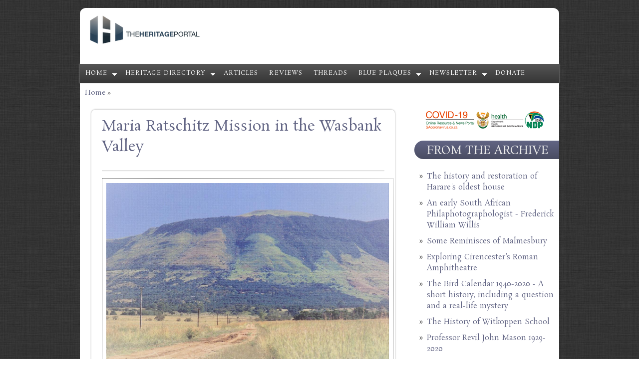

--- FILE ---
content_type: text/html; charset=utf-8
request_url: https://www.theheritageportal.co.za/article/maria-ratschitz-mission-wasbank-valley
body_size: 13365
content:
<!DOCTYPE html PUBLIC "-//W3C//DTD HTML+RDFa 1.1//EN">
<html lang="en" dir="ltr" version="HTML+RDFa 1.1"
  xmlns:content="http://purl.org/rss/1.0/modules/content/"
  xmlns:dc="http://purl.org/dc/terms/"
  xmlns:foaf="http://xmlns.com/foaf/0.1/"
  xmlns:og="http://ogp.me/ns#"
  xmlns:rdfs="http://www.w3.org/2000/01/rdf-schema#"
  xmlns:sioc="http://rdfs.org/sioc/ns#"
  xmlns:sioct="http://rdfs.org/sioc/types#"
  xmlns:skos="http://www.w3.org/2004/02/skos/core#"
  xmlns:xsd="http://www.w3.org/2001/XMLSchema#">
<head profile="http://www.w3.org/1999/xhtml/vocab">
  <meta charset="utf-8" />
<meta name="viewport" content="width=device-width, initial-scale=1.0, maximum-scale=2.0, minimum-scale=0.55, user-scalable=yes" />
<link rel="shortcut icon" href="https://www.theheritageportal.co.za/sites/default/files/Heritage%20Portal%20Favicon%20-%20v2.png" type="image/png" />
<meta name="description" content="Maria Ratschitz Mission was established by the Trappist monks in 1888. The mission is set on 3200 hectares of land and nestles in the fertile Nkunzi valley at the base of Hlatikulu Mountain.The spire of the beautiful church can be seen from great distances and the peal of the church bells can be heard throughout the valley." />
<meta name="generator" content="Drupal 7 (https://www.drupal.org)" />
<link rel="canonical" href="https://www.theheritageportal.co.za/article/maria-ratschitz-mission-wasbank-valley" />
<link rel="shortlink" href="https://www.theheritageportal.co.za/node/4804" />
    <meta name="viewport" content="width=device-width, initial-scale=1">
    <meta name="MobileOptimized" content="width">
    <meta name="HandheldFriendly" content="true">
    <meta name="apple-mobile-web-app-capable" content="yes">
    <meta http-equiv="cleartype" content="on">
    <meta http-equiv="X-UA-Compatible" content="IE=edge, chrome=1">
    <title>Maria Ratschitz Mission in the Wasbank Valley | The Heritage Portal</title>
  <link type="text/css" rel="stylesheet" href="https://www.theheritageportal.co.za/sites/default/files/css/css_xE-rWrJf-fncB6ztZfd2huxqgxu4WO-qwma6Xer30m4.css" media="all" />
<link type="text/css" rel="stylesheet" href="https://www.theheritageportal.co.za/sites/default/files/css/css_7iEMqJmZWCtmMg9Mryjw1o3bRb_ugAXji1vOO0909V8.css" media="all" />
<link type="text/css" rel="stylesheet" href="https://www.theheritageportal.co.za/sites/default/files/css/css_LluTZTnPNfOha64-WOpiR6XvCfzvWzpBScy-Mv6t1gI.css" media="all" />
<link type="text/css" rel="stylesheet" href="//fonts.googleapis.com/css?family=Open+Sans:400italic,600italic,700italic,400,600,700" media="all" />
<link type="text/css" rel="stylesheet" href="//fonts.googleapis.com/css?family=Rosarivo:400,400italic&amp;subset=latin,latin-ext" media="all" />
<link type="text/css" rel="stylesheet" href="https://www.theheritageportal.co.za/sites/default/files/css/css_0-HL4vR3-IxshVbN2Waqt0donMGmyGdKXRtThkvEQjI.css" media="all" />

<!--[if lte IE 8]>
<link type="text/css" rel="stylesheet" href="https://www.theheritageportal.co.za/sites/all/themes/bamboo/css/ie8-fixes.css?spb3gd" media="all" />
<![endif]-->

<!--[if IE 9]>
<link type="text/css" rel="stylesheet" href="https://www.theheritageportal.co.za/sites/all/themes/bamboo/css/ie9-fixes.css?spb3gd" media="all" />
<![endif]-->
  <script type="text/javascript">
<!--//--><![CDATA[//><!--
(function(w,d,s,l,i){

  w[l]=w[l]||[];
  w[l].push({'gtm.start':new Date().getTime(),event:'gtm.js'});
  var f=d.getElementsByTagName(s)[0];
  var j=d.createElement(s);
  var dl=l!='dataLayer'?'&l='+l:'';
  j.src='https://www.googletagmanager.com/gtm.js?id='+i+dl+'';
  j.async=true;
  f.parentNode.insertBefore(j,f);

})(window,document,'script','dataLayer','GTM-59J2RCD');
//--><!]]>
</script>
<script type="text/javascript" src="https://www.theheritageportal.co.za/sites/default/files/js/js_YD9ro0PAqY25gGWrTki6TjRUG8TdokmmxjfqpNNfzVU.js"></script>
<script type="text/javascript">
<!--//--><![CDATA[//><!--
Drupal.settings.ais = [{"name":"threshold-480","size":480},{"name":"threshold-768","size":768},{"name":"threshold-992","size":992},{"name":"threshold-1382","size":1382}];
Drupal.settings.ais_method = "both-max";
//--><!]]>
</script>
<script type="text/javascript" src="https://www.theheritageportal.co.za/sites/default/files/js/js_6Fc0cKyRvQNZAvLF5qRQhPWFm3O9LRpOH8s2bjYeagA.js"></script>
<script type="text/javascript" src="https://platform.linkedin.com/in.js?async=true"></script>
<script type="text/javascript" src="https://www.theheritageportal.co.za/sites/default/files/js/js_3m7OOvLcJz2xmyEvyDpYymCKcXE94RWZCyiJKKSNF0M.js"></script>
<script type="text/javascript" src="https://www.theheritageportal.co.za/sites/default/files/js/js_B4zabzb5P5JqnmaB539ojeW1vJM9HfGpFIA657diUXk.js"></script>
<script type="text/javascript">
<!--//--><![CDATA[//><!--
jQuery.extend(Drupal.settings, {"basePath":"\/","pathPrefix":"","setHasJsCookie":0,"ajaxPageState":{"theme":"my_subtheme","theme_token":"zJG7_yMYN8bTyK1_ugS0lhXZ-AT9MwVSLjvxe9plKs8","js":{"0":1,"misc\/jquery.js":1,"misc\/jquery-extend-3.4.0.js":1,"misc\/jquery-html-prefilter-3.5.0-backport.js":1,"misc\/jquery.once.js":1,"misc\/drupal.js":1,"1":1,"sites\/all\/modules\/contrib\/google_cse\/google_cse.js":1,"ais\/assets\/js\/ais.js":1,"https:\/\/platform.linkedin.com\/in.js?async=true":1,"sites\/all\/modules\/contrib\/service_links\/js\/facebook_share.js":1,"sites\/all\/modules\/contrib\/service_links\/js\/linkedin_share_button.js":1,"sites\/all\/modules\/contrib\/disqus\/disqus.js":1,"sites\/all\/modules\/custom\/btx_analytics\/btx-view.js":1,"sites\/all\/themes\/bamboo\/js\/scripts.js":1,"2":1,"3":1},"css":{"modules\/system\/system.base.css":1,"modules\/system\/system.menus.css":1,"modules\/system\/system.messages.css":1,"modules\/system\/system.theme.css":1,"sites\/all\/modules\/contrib\/ais\/assets\/css\/ais.css":1,"modules\/comment\/comment.css":1,"modules\/field\/theme\/field.css":1,"sites\/all\/modules\/contrib\/google_cse\/google_cse.css":1,"modules\/node\/node.css":1,"modules\/search\/search.css":1,"modules\/user\/user.css":1,"sites\/all\/modules\/contrib\/views\/css\/views.css":1,"sites\/all\/modules\/contrib\/ctools\/css\/ctools.css":1,"sites\/all\/modules\/contrib\/panels\/css\/panels.css":1,"sites\/all\/modules\/contrib\/panels\/plugins\/layouts\/flexible\/flexible.css":1,"public:\/\/ctools\/css\/a43267595cf0c62183e00dd25f5a1c71.css":1,"public:\/\/ctools\/css\/c336512b8c6718375eff60d36478af63.css":1,"\/\/fonts.googleapis.com\/css?family=Open+Sans:400italic,600italic,700italic,400,600,700":1,"\/\/fonts.googleapis.com\/css?family=Rosarivo:400,400italic\u0026subset=latin,latin-ext":1,"sites\/all\/themes\/bamboo\/css\/menu.css":1,"sites\/all\/themes\/bamboo\/css\/normalize.css":1,"sites\/all\/themes\/bamboo\/css\/style.css":1,"sites\/all\/themes\/bamboo\/css\/design.css":1,"sites\/all\/themes\/bamboo\/css\/responsive.css":1,"sites\/all\/themes\/my_subtheme\/css\/my_subtheme_override.css":1,"sites\/all\/themes\/bamboo\/css\/ie8-fixes.css":1,"sites\/all\/themes\/bamboo\/css\/ie9-fixes.css":1}},"googleCSE":{"cx":"012721972345519961067:iskmxdndzvc","resultsWidth":40,"domain":"www.google.co.za","showWaterMark":true},"ws_fs":{"type":"button","app_id":"150123828484431","css":"vertical-align:middle","locale":"en_US"},"ws_lsb":{"countmode":""},"disqus":{"domain":"theheritageportal","url":"https:\/\/www.theheritageportal.co.za\/article\/maria-ratschitz-mission-wasbank-valley","title":"Maria Ratschitz Mission in the Wasbank Valley","identifier":"node\/4804"},"btx_analytics":{"path":"\/btx-view"}});
//--><!]]>
</script>
    <!--[if lt IE 9]>
  <script src="//html5shiv.googlecode.com/svn/trunk/html5.js"></script>
    <![endif]-->
</head>
<body class="html not-front not-logged-in one-sidebar sidebar-first page-node page-node- page-node-4804 node-type-article site-name-hidden bg-dark-linen color-palette-warm-purple header-font-serif body-font-serif sidebar-right imagecaption section-article is-node theme-logo-none">
<div id="skip-link">
    <a href="#main-content" class="element-invisible element-focusable">Skip to main content</a>
</div>
<noscript aria-hidden="true"><iframe src="https://www.googletagmanager.com/ns.html?id=GTM-59J2RCD"
 height="0" width="0" style="display:none;visibility:hidden"></iframe></noscript>

<header id="head" role="banner" class="container">
  <hgroup class="ten columns alpha">

    <div id="logo">
              <a href="/" title="           &nbsp;» Home Page">
        <img id="logo-img" src="https://www.theheritageportal.co.za/sites/default/files/Heritage%20Portal%20Logo%20October%202015%20-%20v2.png" alt="         » Home Page"/></a>
          </div>

    <div id="site-title-wrapper">
      <h1 id="site-title">
        <a href="/" title="Home">
               </a>
      </h1>
          </div>

  </hgroup>

<div id="top-links" class="six columns omega">
  </div>
</header>

<div id="menu-wrapper" class="container">
  <nav id="main-menu" role="navigation" class="sixteen columns alpha omega">
    <div class="menu-navigation-container">
      <!-- Theme native drop downs and mobile menu-->
      <div id="nav-wrap">
        <div id="menu-icon">Menu</div>
        <ul class="menu"><li class="first expanded"><a href="/" title="">Home</a><ul class="menu"><li class="first leaf"><a href="/about-us">About us</a></li>
<li class="last leaf"><a href="/content/how-contribute-heritage-portal">Send us news and notices</a></li>
</ul></li>
<li class="expanded"><a href="/organisations" title="">Heritage Directory</a><ul class="menu"><li class="first leaf"><a href="http://www.theheritageportal.co.za/organisations" title="">Search</a></li>
<li class="leaf"><a href="https://www.theheritageportal.co.za/notice/connecting-south-africas-heritage-experts-join-heritage-directory" title="">About</a></li>
<li class="leaf"><a href="/benefits">Benefits</a></li>
<li class="leaf"><a href="https://forms.gle/xNnApbuhesFSEMKc7" title="">Join</a></li>
<li class="leaf"><a href="/directory-features" title="">Member features</a></li>
<li class="last leaf"><a href="https://www.paypal.com/ncp/payment/YDFHHNT9RD53E" title="">Donate</a></li>
</ul></li>
<li class="leaf"><a href="/articles" title="">Articles</a></li>
<li class="leaf"><a href="/book-reviews" title="">Reviews</a></li>
<li class="leaf"><a href="/threads" title="">Threads</a></li>
<li class="expanded"><a href="/plaques" title="">Blue Plaques</a><ul class="menu"><li class="first leaf"><a href="/plaques" title="">Search</a></li>
<li class="last leaf"><a href="https://forms.gle/uJ7Y8UGcob23drmZ7" title="">Add plaque</a></li>
</ul></li>
<li class="expanded"><a href="/subscribe" title="">Newsletter</a><ul class="menu"><li class="first leaf"><a href="/subscribe" title="">Subscribe</a></li>
<li class="last leaf"><a href="https://heritageportal.substack.com/" title="">Past issues</a></li>
</ul></li>
<li class="last leaf"><a href="https://www.paypal.com/ncp/payment/YDFHHNT9RD53E" title="">Donate</a></li>
</ul>      </div>
    </div>
  </nav>
</div>
<!-- end main-menu -->


<div class="container" id="content-wrapper">

  
      <div id="breadcrumbs">
      <h2 class="element-invisible">You are here</h2><nav class="breadcrumb"><a href="/">Home</a> » </nav>    </div>
  
    
  
        
  <div id="content" class="eleven columns">
            <section id="post-content" role="main">

      
      
              <div class="region region-content">
    <div id="block-system-main" class="block block-system">
<div class="block-inner clearfix">
          <div class="block-content" >
      <div class="panel-flexible panels-flexible-9 clearfix" >
<div class="panel-flexible-inside panels-flexible-9-inside">
<div class="panels-flexible-region panels-flexible-region-9-center panels-flexible-region-first panels-flexible-region-last">
  <div class="inside panels-flexible-region-inside panels-flexible-region-9-center-inside panels-flexible-region-inside-first panels-flexible-region-inside-last">
<div class="rounded-corner">
  <div class="wrap-corner">
    <div class="t-edge"><div class="l"></div><div class="r"></div></div>
    <div class="l-edge">
      <div class="r-edge clearfix">
        <div class="panel-pane pane-node-title"  >
  
      
  
  <div class="pane-content">
    <h1><a href="/article/maria-ratschitz-mission-wasbank-valley" class="active">Maria Ratschitz Mission in the Wasbank Valley</a></h1>
  </div>

  
  </div>
<div class="panel-separator">&nbsp;</div><div class="panel-pane pane-entity-field pane-node-field-articleimage"  >
  
      
  
  <div class="pane-content">
    <div class="field field-name-field-articleimage field-type-image field-label-hidden"><div class="field-items"><div class="field-item even"><img class="adaptive" typeof="foaf:Image" src="https://www.theheritageportal.co.za/sites/default/files/styles/adaptive/public/Maria%20Ratschitz%20at%20base%20of%20Hlatikulu%20mountain%20via%20Talana%20Museum.jpg?itok=Nf9CemT_" width="1200" height="779" alt="" title="Maria Ratschitz at base of Hlatikulu mountain via Talana Museum" /></div></div></div>  </div>

  
  </div>
<div class="panel-separator">&nbsp;</div><div class="panel-pane pane-entity-field pane-node-field-article-author"  >
  
      
  
  <div class="pane-content">
    <div class="field field-name-field-article-author field-type-taxonomy-term-reference field-label-inline clearfix"><div class="field-label">Article Author/s:&nbsp;</div><div class="field-items"><div class="field-item even"><a href="/article-author/pam-mcfadden" typeof="skos:Concept" property="rdfs:label skos:prefLabel" datatype="">Pam McFadden</a></div></div></div>  </div>

  
  </div>
<div class="panel-separator">&nbsp;</div><div class="panel-pane pane-custom pane-1"  >
  
      
  
  <div class="pane-content">
    <p style="text-align: justify;">Disclaimer: Any views expressed by individuals and organisations are their own and do not in any way represent the views of The Heritage Portal. If you find any mistakes or historical inaccuracies, please contact the editor.</p>
  </div>

  
  </div>
<div class="panel-separator">&nbsp;</div><div class="panel-pane pane-block pane-block-7"  >
  
      
  
  <div class="pane-content">
    <p style="text-align: center;"><a href="https://www.paypal.com/ncp/payment/YDFHHNT9RD53E"><span style="font-size:16px;"><strong>DONATE TO THE HERITAGE PORTAL</strong></span></a></p>
  </div>

  
  </div>
<div class="panel-separator">&nbsp;</div><div class="panel-pane pane-node-created"  >
  
      
  
  <div class="pane-content">
    Thursday, July 22, 2021 - 11:50  </div>

  
  </div>
<div class="panel-separator">&nbsp;</div><div class="panel-pane pane-entity-field pane-node-body"  >
  
      
  
  <div class="pane-content">
    <div class="field field-name-body field-type-text-with-summary field-label-hidden"><div class="field-items"><div class="field-item even" property="content:encoded"><p style="text-align: justify;">Maria Ratschitz Mission was established by the Trappist monks in 1888. The mission is set on 3200 hectares of land and nestles in the fertile Nkunzi valley at the base of Hlatikulu Mountain.</p>
<p style="text-align: justify;">The spire of the beautiful church can be seen from great distances and the peal of the church bells can be heard throughout the valley.</p>
<p style="text-align: justify;"> </p>
<p style="text-align: justify;"><div class="media media-element-container media-media_adaptive"><div id="file-11831" class="file file-image file-image-jpeg">

        <h2 class="element-invisible"><a href="/files/maria-ratschitz-pro-cathedral-talana-museumjpg">Maria Ratschitz pro cathedral via Talana Museum.jpg</a></h2>
    
  
  <div class="content">
    <img title="Maria Ratschitz pro cathedral via Talana Museum" height="1600" width="1200" style="height: 467px; width: 350px; display: block; margin-left: auto; margin-right: auto;" class="media-element file-media-adaptive adaptive" data-delta="2" typeof="foaf:Image" src="https://www.theheritageportal.co.za/sites/default/files/styles/adaptive/public/Maria%20Ratschitz%20pro%20cathedral%20via%20Talana%20Museum.jpg?itok=o_L880gI" alt="" />  </div>

  
</div>
</div></p>
<p style="text-align: center;"><em><strong>Maria Ratschitz Cathedral (Talana Museum)</strong></em></p>
<p style="text-align: justify;"> </p>
<p style="text-align: justify;">In 1886 two silent Trappist monks from the Marianhill monastery chose the site for the mission station as it reminded them of the Bavarian area from which they originated.</p>
<p style="text-align: justify;">Maria Ratschitz was a daughter house of Marianhill, outside Pinetown. The mission was established on the farm Boschkloof in the Biggarsberg, which was purchased by Father Franz Pfanner for approximately ₤6 000. It was named Maria Ratschitz after the Marian shrine in Leitmeritz in northern Bohemia.</p>
<p style="text-align: justify;"> </p>
<p style="text-align: justify;"><div class="media media-element-container media-media_adaptive"><div id="file-11830" class="file file-image file-image-jpeg">

        <h2 class="element-invisible"><a href="/files/maria-ratschitz-original-church-talana-museumjpg">Maria Ratschitz original church via Talana Museum.jpg</a></h2>
    
  
  <div class="content">
    <img title="Maria Ratschitz original church via Talana Museum" height="926" width="1200" style="height: 386px; width: 500px; display: block; margin-left: auto; margin-right: auto;" class="media-element file-media-adaptive adaptive" data-delta="12" typeof="foaf:Image" src="https://www.theheritageportal.co.za/sites/default/files/styles/adaptive/public/Maria%20Ratschitz%20original%20church%20via%20Talana%20Museum.jpg?itok=KsB2-Syr" alt="" />  </div>

  
</div>
</div></p>
<p style="text-align: center;"><em><strong>The original church (Talana Museum)</strong></em></p>
<p style="text-align: justify;"> </p>
<p style="text-align: justify;">The two monks lived in a simple wattle and daub cottage. The framework for this cottage was made from two huge yellowwood trees from the forest. They worked with dedication to create a model farm with fine Friesian herds and superb vineyards.</p>
<p style="text-align: justify;">An important aim of the agricultural order of Trappists was to create productive agricultural communities of African converts - to stimulate the emergence of independent agricultural farmers. They taught the dignity of labour and the principles of sound farming. They also instructed the young men in the skills of wagon building, wheelwright’s work, blacksmithing, wine making and cooperage, building, carpentry and shoemaking. The relationships with the surrounding farmers and miners were good.</p>
<p style="text-align: justify;">In return for adopting the Catholic faith, Africans at Maria Ratschitz were provided with land and the freedom to use it as they wished. Initially, they did not have to pay rent. Gradually, however, as the monks introduced the community to the beliefs and practices of Catholicism, they also introduced them to the responsibilities of life as rent-paying tenants. Gradually the scattered local people were encouraged to move into the laid out village. A school was opened, and by 1907 had 112 pupils. The monks also provided medical care.</p>
<p style="text-align: justify;">Between 1905 and 1910 the first substantial church was built. The church with its tall elegant bell tower has magnificent stained glass windows, lovely frescoes and a carved high altar and pulpit.</p>
<p style="text-align: justify;"> </p>
<p style="text-align: justify;"><div class="media media-element-container media-media_adaptive"><div id="file-11838" class="file file-image file-image-jpeg">

        <h2 class="element-invisible"><a href="/files/maria-ratscitz-hand-carved-pulpit-talana-museumjpg">Maria Ratscitz hand carved pulpit via Talana Museum.jpg</a></h2>
    
  
  <div class="content">
    <img title="Maria Ratscitz hand carved pulpit via Talana Museum" height="1600" width="1200" style="height: 467px; width: 350px; display: block; margin-left: auto; margin-right: auto;" class="media-element file-media-adaptive adaptive" data-delta="6" typeof="foaf:Image" src="https://www.theheritageportal.co.za/sites/default/files/styles/adaptive/public/Maria%20Ratscitz%20hand%20carved%20pulpit%20via%20Talana%20Museum.jpg?itok=Myc8C2Ns" alt="" />  </div>

  
</div>
</div></p>
<p style="text-align: center;"><em><strong>The hand carved pulpit (Talana Museum)</strong></em></p>
<p style="text-align: justify;"> </p>
<p style="text-align: justify;"><div class="media media-element-container media-media_adaptive"><div id="file-11824" class="file file-image file-image-jpeg">

        <h2 class="element-invisible"><a href="/files/maria-ratschitz-carved-altar-talana-museumjpg">Maria Ratschitz carved altar via Talana Museum.jpg</a></h2>
    
  
  <div class="content">
    <img title="Maria Ratschitz carved altar via Talana Museum" height="1601" width="1200" style="height: 467px; width: 350px; display: block; margin-left: auto; margin-right: auto;" class="media-element file-media-adaptive adaptive" data-delta="7" typeof="foaf:Image" src="https://www.theheritageportal.co.za/sites/default/files/styles/adaptive/public/Maria%20Ratschitz%20carved%20altar%20via%20Talana%20Museum.jpg?itok=uRlOWOwU" alt="" />  </div>

  
</div>
</div></p>
<p style="text-align: center;"><em><strong>The beautifully carved altar (Talana Museum)</strong></em></p>
<p style="text-align: center;"> </p>
<p style="text-align: center;"><div class="media media-element-container media-media_adaptive"><div id="file-11832" class="file file-image file-image-jpeg">

        <h2 class="element-invisible"><a href="/files/maria-ratschitz-rose-window-talana-museumjpg">Maria Ratschitz rose window via Talana Museum.jpg</a></h2>
    
  
  <div class="content">
    <img title="Maria Ratschitz rose window via Talana Museum" height="947" width="1200" style="height: 395px; width: 500px; display: block; margin-left: auto; margin-right: auto;" class="media-element file-media-adaptive adaptive" data-delta="8" typeof="foaf:Image" src="https://www.theheritageportal.co.za/sites/default/files/styles/adaptive/public/Maria%20Ratschitz%20rose%20window%20via%20Talana%20Museum.jpg?itok=61089pyu" alt="" />  </div>

  
</div>
</div></p>
<p style="text-align: center;"><em><strong>Maria Ratschitz rose window (Talana Museum)</strong></em></p>
<p style="text-align: justify;"> </p>
<p style="text-align: justify;">Lit, originally, by tall candle sconces, aglitter with polished brass and woodwork, the clergy processing in their rich, colourful robes, the organ and the lovely African voices echoing from the rafters, Maria Ratschitz church brought the beauty and grandeur of the centuries old Christian faith alive in the Wasbank valley.</p>
<p style="text-align: justify;">The Trappists established a nursery to supply trees as well as a dairy and vineyard.</p>
<p style="text-align: justify;">Although the Trappists believed that for African farmers to become independent they would need to own their property; this never came to fruition at Maria Ratschitz.</p>
<p style="text-align: justify;">The first obstacle arose from the fact that although the mission was staffed by the Religious Missionaries of Marianhill; the authority for the area fell under the Natal Vicariate. The Bishop of Natal did not approve of the land owning scheme.</p>
<p style="text-align: justify;">The Trappists would not concede defeat and eventually conditions of sale were arranged. The Rector of Maria Ratschitz was not entirely happy with the conditions, as he was concerned that the conditions of sale would impact harshly on many people who had been resident at Maria Ratschitz from its earliest days. Favourable terms were extended to any Catholic Africans who wished to purchase land, however, the final conditions of sale gave preference to tenants already on the farm. </p>
<p style="text-align: justify;">In the end the scheme failed because of the state policy of land ownership. As mission land, Maria Ratschitz had been exempt from the provisions of the 1913 Land Act. In 1936, this period of exemption came to an end. In terms of the new law it was no longer possible for the owners of Maria Ratschitz to sell off sections of the farm to Africans.</p>
<p style="text-align: justify;">At the stroke of a pen the 1936 Land Act cancelled out the missionary vision of a vigorous and economically stable and land owning group of farmers at Maria Ratschitz. As tenants on a farm in a "white" area, the people were now vulnerable to eviction.</p>
<p style="text-align: justify;">Many members of the community, who were now bitterly disillusioned, left the mission. During the 1940's the mission entered a period of stagnation and decline. The outbreak of the Second World War had a devastating effect on the mission. The German Trappist monks were interned and financial support from Germany came to an abrupt end.</p>
<p style="text-align: justify;">The Trappists never returned to the mission, which was subsequently staffed by other orders - French Oblates and later English Franciscans. These orders did not have the same agricultural expertise as the Trappists. During the 1940's and 1950's many of the farm labourers left to find jobs in the towns and cities.</p>
<p style="text-align: justify;">From 1958 when the Franciscans took over the mission, it was found that running the mission was a severe financial drain and that they were short of brothers to administer the farm. A decision was made to lease out portions of the farm to surrounding farmers.</p>
<p style="text-align: justify;">The decline of the condition of the land and the buildings continued and in 1965 a scheme known as the Church Agricultural Project (CAP) was mooted. Neil Alcock offered to help run the farm and try to resuscitate matters. He wanted to introduce a scheme to encourage and assist Africans to produce food on the mission lands and so rehabilitate the lands and feed the families. It was also hoped that this scheme would protect the black families living on the mission farms, as the threat of eviction was growing.</p>
<p style="text-align: justify;">He envisaged the scheme as an agricultural co-operative. Cattle were handed to CAP so that they could be managed as a collective herd. Depending on the number of cattle they handed over, African shareholders received a share of the annual profit.</p>
<p style="text-align: justify;">At first the community supported the development. One of the reasons why they co-operated, and why later it went so wrong, was that they hoped to gain some measure of control over the land that had been leased to the surrounding farmers. In the early years CAP made progress at the mission. A number of different projects were set up: repair to buildings, fences and dams, renewing of the pastures, rearing chickens and producing milk. Surplus milk, eggs and vegetables were sold. Women were involved in basket making, sewing, pottery and beadwork.</p>
<p style="text-align: justify;">In 1967 the government informed the Maria Ratschitz tenants that they would be removed in 1968 to a black area. This had a negative impact on CAP. In 1968 the first 2 000 Africans on a neighboring farm were removed. This created further tension and uncertainty among the people. By 1975 Alcock had left Maria Ratschitz and later that year there was no longer a resident priest as the community had been moved away to Lime Hill.</p>
<p style="text-align: justify;">With no resident priest the buildings fell into disuse and slowly deteriorated. For nearly 20 years the buildings stood silent and neglected. The staff at Talana Museum negotiated with the Bishop Od Dundee, into whose diocese it fell, for permission to remove the clerical robes, altar clothes, small statues, beautifully carved candlesticks and other religious items that had been left in the buildings. Over the years of keeping an eye on the condition of the buildings we had noticed that some of these items were disappearing.  Permission granted they were all brought to the museum, cleaned and then stored in museum conditions until such stage as the diocese requested them back as they then had a home for them.</p>
<p style="text-align: justify;">In the 1990’s a plan for the restoration and development of the mission was begun by the Bishop of Dundee.  An anonymous donation from Germany was received for the purpose of restoring the church of Our Lady of the Seven Sorrows and other buildings. Plans were drawn, a community forum set up and slowly the buildings were transformed. The project was used as a skills development programme and building, carpentry, glazing and a host of other skills were taught to the local people involved in the restoration process. It was a long and careful process, finding sponsors, funding, people and businesses to assist. Skilled professionals came from German to teach the lost art of restoring the frescoes inside the church.</p>
<p style="text-align: justify;"> </p>
<p style="text-align: justify;"><div class="media media-element-container media-media_adaptive"><div id="file-11827" class="file file-image file-image-jpeg">

        <h2 class="element-invisible"><a href="/files/maria-ratschitz-frescoes-and-paintings-depicting-some-14-stations-cross-talana-museum-3jpg">Maria Ratschitz frescoes and paintings depicting some of the 14 stations of the cross via Talana Museum - 3.jpg</a></h2>
    
  
  <div class="content">
    <img title="Maria Ratschitz frescoes and paintings depicting some of the 14 stations of the cross via Talana Museum" height="900" width="1200" style="height: 375px; width: 500px; display: block; margin-left: auto; margin-right: auto;" class="media-element file-media-adaptive adaptive" data-delta="3" typeof="foaf:Image" src="https://www.theheritageportal.co.za/sites/default/files/styles/adaptive/public/Maria%20Ratschitz%20frescoes%20and%20paintings%20depicting%20some%20of%20the%2014%20stations%20of%20the%20cross%20via%20Talana%20Museum%20-%203.jpg?itok=F4nMHxsr" alt="" />  </div>

  
</div>
</div></p>
<p style="text-align: justify;"><div class="media media-element-container media-media_adaptive"><div id="file-11826" class="file file-image file-image-jpeg">

        <h2 class="element-invisible"><a href="/files/maria-ratschitz-frescoes-and-paintings-depicting-some-14-stations-cross-talana-museum-2jpg">Maria Ratschitz frescoes and paintings depicting some of the 14 stations of the cross via Talana Museum - 2.jpg</a></h2>
    
  
  <div class="content">
    <img title="Maria Ratschitz frescoes and paintings depicting some of the 14 stations of the cross via Talana Museum" height="900" width="1200" style="height: 375px; width: 500px; display: block; margin-left: auto; margin-right: auto;" class="media-element file-media-adaptive adaptive" data-delta="4" typeof="foaf:Image" src="https://www.theheritageportal.co.za/sites/default/files/styles/adaptive/public/Maria%20Ratschitz%20frescoes%20and%20paintings%20depicting%20some%20of%20the%2014%20stations%20of%20the%20cross%20via%20Talana%20Museum%20-%202.jpg?itok=_AXGZAal" alt="" />  </div>

  
</div>
</div></p>
<p style="text-align: justify;"><div class="media media-element-container media-media_adaptive"><div id="file-11825" class="file file-image file-image-jpeg">

        <h2 class="element-invisible"><a href="/files/maria-ratschitz-frescoes-and-paintings-depicting-some-14-stations-cross-talana-museum-1jpg">Maria Ratschitz frescoes and paintings depicting some of the 14 stations of the cross via Talana Museum - 1.jpg</a></h2>
    
  
  <div class="content">
    <img title="Maria Ratschitz frescoes and paintings depicting some of the 14 stations of the cross via Talana Museum" height="1600" width="1200" style="height: 467px; width: 350px; display: block; margin-left: auto; margin-right: auto;" class="media-element file-media-adaptive adaptive" data-delta="5" typeof="foaf:Image" src="https://www.theheritageportal.co.za/sites/default/files/styles/adaptive/public/Maria%20Ratschitz%20frescoes%20and%20paintings%20depicting%20some%20of%20the%2014%20stations%20of%20the%20cross%20via%20Talana%20Museum%20-%201.jpg?itok=WtuoWGZF" alt="" />  </div>

  
</div>
</div></p>
<p style="text-align: center;"><em><strong>Frescoes and paintings depicting some of the 14 stations of the cross via Talana Museum</strong></em></p>
<p style="text-align: justify;"> </p>
<p style="text-align: justify;">I remember the day I arrived at the site and the huge copper clad dome from the top of the bell tower had just been lifted down to the ground for restoration. Only once you were close up, did you realize the size of it and the tremendous weight.</p>
<p style="text-align: justify;">The restoration and new life at Maria Ratschitz has been an inspiration for the community in the valley. The restoration of the buildings and site have been remarkable over the past 20 years. Now a retirement home for nuns, a retreat and a remarkable site - peaceful, thought provoking and a visit that will remain in your minds and hearts for year's to come.</p>
<p style="text-align: justify;"> </p>
<p style="text-align: justify;"><div class="media media-element-container media-media_adaptive"><div id="file-11834" class="file file-image file-image-jpeg">

        <h2 class="element-invisible"><a href="/files/maria-ratschitz-stained-glass-wndows-talana-museumjpg">Maria Ratschitz stained glass wndows via Talana Museum.jpg</a></h2>
    
  
  <div class="content">
    <img title="Maria Ratschitz stained glass wndows via Talana Museum" height="1600" width="1200" style="height: 467px; width: 350px; display: block; margin-left: auto; margin-right: auto;" class="media-element file-media-adaptive adaptive" data-delta="10" typeof="foaf:Image" src="https://www.theheritageportal.co.za/sites/default/files/styles/adaptive/public/Maria%20Ratschitz%20stained%20glass%20wndows%20via%20Talana%20Museum.jpg?itok=jmYN6efW" alt="" />  </div>

  
</div>
</div></p>
<p style="text-align: center;"><em><strong>Glorious stained glass windows (Talana Museum)</strong></em></p>
<p style="text-align: center;"> </p>
<p style="text-align: center;"><div class="media media-element-container media-media_adaptive"><div id="file-11837" class="file file-image file-image-jpeg">

        <h2 class="element-invisible"><a href="/files/maria-ratschitz-wooden-ceiling-talana-museumjpg">Maria Ratschitz wooden ceiling via Talana Museum.jpg</a></h2>
    
  
  <div class="content">
    <img title="Maria Ratschitz wooden ceiling via Talana Museum" height="900" width="1200" style="height: 375px; width: 500px; display: block; margin-left: auto; margin-right: auto;" class="media-element file-media-adaptive adaptive" data-delta="11" typeof="foaf:Image" src="https://www.theheritageportal.co.za/sites/default/files/styles/adaptive/public/Maria%20Ratschitz%20wooden%20ceiling%20via%20Talana%20Museum.jpg?itok=ufdorHJC" alt="" />  </div>

  
</div>
</div></p>
<p style="text-align: center;"><em><strong>The magnificent wooden ceiling (Talana Museum)</strong></em></p>
<p style="text-align: justify;"> </p>
<p style="text-align: justify;"><div class="media media-element-container media-media_adaptive"><div id="file-11828" class="file file-image file-image-jpeg">

        <h2 class="element-invisible"><a href="/files/maria-ratschitz-interior-talana-museumjpg">Maria Ratschitz interior via Talana Museum.jpg</a></h2>
    
  
  <div class="content">
    <img title="Maria Ratschitz interior via Talana Museum" height="900" width="1200" style="height: 375px; width: 500px; display: block; margin-left: auto; margin-right: auto;" class="media-element file-media-adaptive adaptive" data-delta="9" typeof="foaf:Image" src="https://www.theheritageportal.co.za/sites/default/files/styles/adaptive/public/Maria%20Ratschitz%20interior%20via%20Talana%20Museum.jpg?itok=OdgQ5y5q" alt="" />  </div>

  
</div>
</div></p>
<p style="text-align: center;"><em><strong>Maria Ratschitz interior (Talana Museum)</strong></em></p>
<p style="text-align: justify;"> </p>
<p style="text-align: justify;">Guided tours to the site can be arranged through Talana Museum - info@talana.co.za</p>
<p style="text-align: justify;">A transcript of information stone that reflects the restoration can be seen inside the church.</p>
<p style="text-align: center;">THIS CHURCH OF OUR LADY OF SORROWS<br />WAS RESTORED AND RENOVATED FOR<br />THE JUBILEE YEAR 2000<br />ENABLED BY AN ANONYMOUS DONATION FROM<br />GERMANY AND WITH THE GENEROUS ASSISTANCE OF<br />THE NARDINI SISTERS</p>
<p style="text-align: center;">RESTORATION OF PAINTINGS and STATUES<br />MR HILMAR BRUCKER OF LUDWIGSHAVEN AND TEAM<br />ALTERS RESTORED - BY BRO FLORIAN, MARIANNHILL<br />ARCHITECT - ROBERT BRUSSE<br />CONTRACTOR - ROD BRENT CONSTRUCTION<br />REDEDICATED FEAST OF THE ASSUMPTION 15 AUGUST 2000<br />BISHOP MICHAEL PASCHAL ROWLAND OFM</p>
<p style="text-align: center;"> </p>
<p style="text-align: justify;"><em>Pam McFadden has spent many years researching the battlefields of KwaZulu-Natal. She has been interested in them since a young child. As a registered specialist guide on these battlefields for the past 40 years her knowledge about events and the people involved is considerable. Since 1983 as curator, Pam McFadden has developed the Talana  Museum in Dundee into one of the finest in the country. As part of the museum collections she has collected and created an extensive museum archive, that holds many treasures.</em></p>
</div></div></div>  </div>

  
  </div>
<div class="panel-separator">&nbsp;</div><div class="panel-pane pane-block pane-block-7"  >
  
      
  
  <div class="pane-content">
    <p style="text-align: center;"><a href="https://www.paypal.com/ncp/payment/YDFHHNT9RD53E"><span style="font-size:16px;"><strong>DONATE TO THE HERITAGE PORTAL</strong></span></a></p>
  </div>

  
  </div>
<div class="panel-separator">&nbsp;</div><div class="panel-pane pane-block pane-service-links-service-links"  >
  
      
  
  <div class="pane-content">
    <div class="service-links"><a href="https://www.theheritageportal.co.za/article/maria-ratschitz-mission-wasbank-valley" title="Share on Linkedin" class="service-links-linkedin-share-button" rel="nofollow" target="_blank"><span class="element-invisible">Linkedin Share Button</span></a> <a href="https://www.facebook.com/sharer.php" title="Share this post on Facebook" class="service-links-facebook-share" rel="https://www.theheritageportal.co.za/article/maria-ratschitz-mission-wasbank-valley" target="_blank"><span class="element-invisible">Share on Facebook</span></a></div>  </div>

  
  </div>
<div class="panel-separator">&nbsp;</div><div class="panel-pane pane-entity-field pane-node-field-article-categories"  >
  
      
  
  <div class="pane-content">
    <div class="field field-name-field-article-categories field-type-taxonomy-term-reference field-label-above"><div class="field-label">Categories:&nbsp;</div><div class="field-items"><div class="field-item even"><a href="/article-categories/church-history" typeof="skos:Concept" property="rdfs:label skos:prefLabel" datatype="">Church History</a></div><div class="field-item odd"><a href="/article-categories/apartheid-history" typeof="skos:Concept" property="rdfs:label skos:prefLabel" datatype="">Apartheid History</a></div><div class="field-item even"><a href="/article-categories/forced-removals" typeof="skos:Concept" property="rdfs:label skos:prefLabel" datatype="">Forced Removals</a></div></div></div>  </div>

  
  </div>
<div class="panel-separator">&nbsp;</div><div class="panel-pane pane-entity-field pane-node-field-article-locations"  >
  
      
  
  <div class="pane-content">
    <div class="field field-name-field-article-locations field-type-taxonomy-term-reference field-label-above"><div class="field-label">Locations:&nbsp;</div><div class="field-items"><div class="field-item even"><a href="/article-locations/kwazulu-natal" typeof="skos:Concept" property="rdfs:label skos:prefLabel" datatype="">Kwazulu-Natal</a></div><div class="field-item odd"><a href="/article-locations/wasbank" typeof="skos:Concept" property="rdfs:label skos:prefLabel" datatype="">Wasbank</a></div></div></div>  </div>

  
  </div>
<div class="panel-separator">&nbsp;</div><div class="panel-pane pane-custom pane-2"  >
  
      
  
  <div class="pane-content">
    <p>Comments will load below. If for any reason none appear <a href="https://help.disqus.com/customer/portal/articles/466227-why-isn-t-the-comment-box-loading-" target="_blank">click here for some troubleshooting tips</a>. If you would like to post a comment and need instructions <a href="https://help.disqus.com/customer/portal/articles/926014-how-to-post-a-comment" target="_blank">click here</a>.</p>
  </div>

  
  </div>
<div class="panel-separator">&nbsp;</div><div class="panel-pane pane-entity-field-extra pane-node-disqus"  >
  
      
  
  <div class="pane-content">
    <div id="disqus_thread"><noscript><p><a href="http://theheritageportal.disqus.com/?url=https%3A%2F%2Fwww.theheritageportal.co.za%2Farticle%2Fmaria-ratschitz-mission-wasbank-valley">View the discussion thread.</a></p></noscript></div>  </div>

  
  </div>
      </div>
    </div>
    <div class="b-edge"><div class="l"></div><div class="r"></div></div>
  </div>
</div>
  </div>
</div>
</div>
</div>
    </div>
</div>
</div>
  </div>
          </section>
    <!-- /#main -->
  </div>

        <aside id="sidebar-first" role="complementary" class="sidebar five columns">
      
    <!-- Temp: COVID-logo for removal later -->
    <a href="https://sacoronavirus.co.za/"><img class="covid-logo-img" src="/sites/all/themes/bamboo/images/covid-250x.png" alt="COVID-19"></a>

      <div class="region region-sidebar-first">
    <section id="block-views-articles-from-our-archive-block" class="block block-views">
<div class="block-inner clearfix">
        <h2>FROM THE ARCHIVE</h2>
        <div class="block-content" >
      <div class="view view-articles-from-our-archive view-id-articles_from_our_archive view-display-id-block view-dom-id-ccd9cc4c6256c5c4fd0c7410c6a7b8d3">
        
  
  
      <div class="view-content">
      <div class="item-list">    <ul>          <li class="views-row views-row-1 views-row-odd views-row-first">  
  <div class="views-field views-field-title">        <span class="field-content"><a href="/article/history-and-restoration-harares-oldest-house">The history and restoration of Harare&#039;s oldest house</a></span>  </div></li>
          <li class="views-row views-row-2 views-row-even">  
  <div class="views-field views-field-title">        <span class="field-content"><a href="/article/early-south-african-philaphotographologist-frederick-william-willis">An early South African Philaphotographologist - Frederick William Willis</a></span>  </div></li>
          <li class="views-row views-row-3 views-row-odd">  
  <div class="views-field views-field-title">        <span class="field-content"><a href="/article/some-reminisces-malmesbury">Some Reminisces of Malmesbury</a></span>  </div></li>
          <li class="views-row views-row-4 views-row-even">  
  <div class="views-field views-field-title">        <span class="field-content"><a href="/article/exploring-cirencesters-roman-amphitheatre">Exploring Cirencester&#039;s Roman Amphitheatre</a></span>  </div></li>
          <li class="views-row views-row-5 views-row-odd">  
  <div class="views-field views-field-title">        <span class="field-content"><a href="/article/bird-calendar-1940-2020-short-history-including-question-and-real-life-mystery">The Bird Calendar 1940-2020 - A short history, including a question and a real-life mystery</a></span>  </div></li>
          <li class="views-row views-row-6 views-row-even">  
  <div class="views-field views-field-title">        <span class="field-content"><a href="/article/history-witkoppen-school">The History of Witkoppen School</a></span>  </div></li>
          <li class="views-row views-row-7 views-row-odd">  
  <div class="views-field views-field-title">        <span class="field-content"><a href="/article/professor-revil-john-mason-1929-2020">Professor Revil John Mason 1929-2020</a></span>  </div></li>
          <li class="views-row views-row-8 views-row-even">  
  <div class="views-field views-field-title">        <span class="field-content"><a href="/article/village-and-buildings-cullinan">The Village and Buildings of Cullinan</a></span>  </div></li>
          <li class="views-row views-row-9 views-row-odd">  
  <div class="views-field views-field-title">        <span class="field-content"><a href="/article/german-connections-and-overall-significance-yeoville-water-tower">German connections and the overall significance of the Yeoville Water Tower</a></span>  </div></li>
          <li class="views-row views-row-10 views-row-even">  
  <div class="views-field views-field-title">        <span class="field-content"><a href="/article/walking-tour-historic-durbanville">A walking tour of historic Durbanville</a></span>  </div></li>
          <li class="views-row views-row-11 views-row-odd">  
  <div class="views-field views-field-title">        <span class="field-content"><a href="/article/radar-wits-south-africas-development-radar-within-three-months-world-war-ii">Radar at Wits: South Africa’s development of radar within three months in World War II</a></span>  </div></li>
          <li class="views-row views-row-12 views-row-even">  
  <div class="views-field views-field-title">        <span class="field-content"><a href="/article/restoration-grahamstowns-old-gaol-1984">The Restoration of Grahamstown&#039;s Old Gaol (in 1984)</a></span>  </div></li>
          <li class="views-row views-row-13 views-row-odd">  
  <div class="views-field views-field-title">        <span class="field-content"><a href="/article/critical-look-cape-towns-developer-friendly-policies">A critical look at Cape Town&#039;s developer-friendly policies</a></span>  </div></li>
          <li class="views-row views-row-14 views-row-even">  
  <div class="views-field views-field-title">        <span class="field-content"><a href="/article/charter-singing-tomorrows">The charter of ‘singing tomorrows’</a></span>  </div></li>
          <li class="views-row views-row-15 views-row-odd views-row-last">  
  <div class="views-field views-field-title">        <span class="field-content"><a href="/article/short-history-cullinan-school">A Short History of Cullinan School</a></span>  </div></li>
      </ul></div>    </div>
  
  
  
  
  
  
</div>    </div>
</div>
</section>
<section id="block-views-organisations-block-1" class="block block-views">
<div class="block-inner clearfix">
        <h2>From the Directory</h2>
        <div class="block-content" >
      <div class="view view-organisations view-id-organisations view-display-id-block_1 view-dom-id-891cb220ca552e534c822cfb2b8490d1">
        
  
  
      <div class="view-content">
      <div class="item-list">    <ul>          <li class="views-row views-row-1 views-row-odd views-row-first">  
  <div class="views-field views-field-title">        <span class="field-content"><a href="/organisation/past-experiences">Past Experiences</a></span>  </div></li>
          <li class="views-row views-row-2 views-row-even">  
  <div class="views-field views-field-title">        <span class="field-content"><a href="/organisation/bosele-tours-alexandra">Bosele Tours Alexandra</a></span>  </div></li>
          <li class="views-row views-row-3 views-row-odd">  
  <div class="views-field views-field-title">        <span class="field-content"><a href="/organisation/asha-consulting">Asha Consulting</a></span>  </div></li>
          <li class="views-row views-row-4 views-row-even">  
  <div class="views-field views-field-title">        <span class="field-content"><a href="/organisation/mike-kantey">Mike Kantey</a></span>  </div></li>
          <li class="views-row views-row-5 views-row-odd">  
  <div class="views-field views-field-title">        <span class="field-content"><a href="/organisation/johan-van-heerden-researcher">Johan van Heerden - Researcher</a></span>  </div></li>
          <li class="views-row views-row-6 views-row-even">  
  <div class="views-field views-field-title">        <span class="field-content"><a href="/organisation/salt-river-heritage-society">Salt River Heritage Society</a></span>  </div></li>
          <li class="views-row views-row-7 views-row-odd">  
  <div class="views-field views-field-title">        <span class="field-content"><a href="/organisation/james-mpanza-legacy-foundation">James Mpanza Legacy Foundation</a></span>  </div></li>
          <li class="views-row views-row-8 views-row-even">  
  <div class="views-field views-field-title">        <span class="field-content"><a href="/organisation/phs-consulting">PHS Consulting</a></span>  </div></li>
          <li class="views-row views-row-9 views-row-odd">  
  <div class="views-field views-field-title">        <span class="field-content"><a href="/organisation/francois-johannes-cleophas-sport-historian">Francois Johannes Cleophas - Sport Historian</a></span>  </div></li>
          <li class="views-row views-row-10 views-row-even views-row-last">  
  <div class="views-field views-field-title">        <span class="field-content"><a href="/organisation/mcgregor-heritage-society">McGregor Heritage Society</a></span>  </div></li>
      </ul></div>    </div>
  
  
  
      
<div class="more-link">
  <a href="/organisations">
    Search Directory  </a>
</div>
  
  
  
</div>    </div>
</div>
</section>
<section id="block-views-tracker-block-1" class="block block-views">
<div class="block-inner clearfix">
        <h2>RECENT POSTS</h2>
        <div class="block-content" >
      <div class="view view-tracker view-id-tracker view-display-id-block_1 view-dom-id-88cfb0de8d62b2d9269aad124fe3e60c">
        
  
  
      <div class="view-content">
      <div class="item-list">    <ul>          <li class="views-row views-row-1 views-row-odd views-row-first">  
  <div class="views-field views-field-title">        <span class="field-content"><a href="/article/iran-and-south-africa-naval-interactions-1970s">Iran and South Africa: Naval Interactions of the 1970s</a></span>  </div>  
  <div class="views-field views-field-last-comment-timestamp">        <span class="field-content">Sunday, January 25, 2026 - 14:26</span>  </div>  
  <div class="views-field views-field-type">        <span class="field-content">Article</span>  </div>  
  <div class="views-field views-field-timestamp">        <span class="field-content"></span>  </div></li>
          <li class="views-row views-row-2 views-row-even">  
  <div class="views-field views-field-title">        <span class="field-content"><a href="/article/dean-goods-engine-went-war">The Dean Goods: The Little Engine That Went To War</a></span>  </div>  
  <div class="views-field views-field-last-comment-timestamp">        <span class="field-content">Sunday, January 25, 2026 - 13:08</span>  </div>  
  <div class="views-field views-field-type">        <span class="field-content">Article</span>  </div>  
  <div class="views-field views-field-timestamp">        <span class="field-content"></span>  </div></li>
          <li class="views-row views-row-3 views-row-odd">  
  <div class="views-field views-field-title">        <span class="field-content"><a href="/notice/exploring-johannesburg-lucille-davies-jozi-rewired-archive">Exploring Johannesburg: Lucille Davie&#039;s Jozi Rewired Archive</a></span>  </div>  
  <div class="views-field views-field-last-comment-timestamp">        <span class="field-content">Wednesday, January 21, 2026 - 21:02</span>  </div>  
  <div class="views-field views-field-type">        <span class="field-content">Notice</span>  </div>  
  <div class="views-field views-field-timestamp">        <span class="field-content"></span>  </div></li>
          <li class="views-row views-row-4 views-row-even">  
  <div class="views-field views-field-title">        <span class="field-content"><a href="/notice/book-launch-east-londons-hidden-histories-popular-protest-womens-participation-and-police">Book Launch - East London’s Hidden Histories: Popular protest, women’s participation and police violence, 1930 to 1960</a></span>  </div>  
  <div class="views-field views-field-last-comment-timestamp">        <span class="field-content">Wednesday, January 14, 2026 - 23:11</span>  </div>  
  <div class="views-field views-field-type">        <span class="field-content">Notice</span>  </div>  
  <div class="views-field views-field-timestamp">        <span class="field-content"></span>  </div></li>
          <li class="views-row views-row-5 views-row-odd">  
  <div class="views-field views-field-title">        <span class="field-content"><a href="/notice/architecture-and-legacy-sir-herbert-baker-presentation-professor-kathy-munro">The Architecture and Legacy of Sir Herbert Baker: A Presentation by Professor Kathy Munro</a></span>  </div>  
  <div class="views-field views-field-last-comment-timestamp">        <span class="field-content">Wednesday, January 14, 2026 - 22:59</span>  </div>  
  <div class="views-field views-field-type">        <span class="field-content">Notice</span>  </div>  
  <div class="views-field views-field-timestamp">        <span class="field-content"></span>  </div></li>
          <li class="views-row views-row-6 views-row-even">  
  <div class="views-field views-field-title">        <span class="field-content"><a href="/notice/save-date-25th-annual-hasa-symposium-graaff-reinet-4-6-november-2026">Save the Date: 25th Annual HASA Symposium in Graaff-Reinet - 4-6 November 2026</a></span>  </div>  
  <div class="views-field views-field-last-comment-timestamp">        <span class="field-content">Wednesday, January 14, 2026 - 22:48</span>  </div>  
  <div class="views-field views-field-type">        <span class="field-content">Notice</span>  </div>  
  <div class="views-field views-field-timestamp">        <span class="field-content"></span>  </div></li>
          <li class="views-row views-row-7 views-row-odd">  
  <div class="views-field views-field-title">        <span class="field-content"><a href="/review/book-review-samuel-daniell-life-artist-southern-africa-and-ceylon-1799%E2%80%931811">Book Review: Samuel Daniell: A Life of an Artist in Southern Africa and Ceylon, 1799–1811</a></span>  </div>  
  <div class="views-field views-field-last-comment-timestamp">        <span class="field-content">Sunday, January 11, 2026 - 10:01</span>  </div>  
  <div class="views-field views-field-type">        <span class="field-content">Book Review</span>  </div>  
  <div class="views-field views-field-timestamp">        <span class="field-content"></span>  </div></li>
          <li class="views-row views-row-8 views-row-even">  
  <div class="views-field views-field-title">        <span class="field-content"><a href="/notice/need-replacement-heritage-badge">Need a replacement heritage badge?</a></span>  </div>  
  <div class="views-field views-field-last-comment-timestamp">        <span class="field-content">Thursday, January 8, 2026 - 09:31</span>  </div>  
  <div class="views-field views-field-type">        <span class="field-content">Notice</span>  </div>  
  <div class="views-field views-field-timestamp">        <span class="field-content"></span>  </div></li>
          <li class="views-row views-row-9 views-row-odd">  
  <div class="views-field views-field-title">        <span class="field-content"><a href="/review/review-halcyon-days-passenger-liners-1940s-and-1950s">Review: Halcyon Days: Passenger Liners in the 1940s and 1950s</a></span>  </div>  
  <div class="views-field views-field-last-comment-timestamp">        <span class="field-content">Saturday, January 3, 2026 - 22:54</span>  </div>  
  <div class="views-field views-field-type">        <span class="field-content">Book Review</span>  </div>  
  <div class="views-field views-field-timestamp">        <span class="field-content"></span>  </div></li>
          <li class="views-row views-row-10 views-row-even">  
  <div class="views-field views-field-title">        <span class="field-content"><a href="/article/heritage-south-africa-1994-civil-society-frontline">Heritage in South Africa Since 1994: Civil Society at the Frontline</a></span>  </div>  
  <div class="views-field views-field-last-comment-timestamp">        <span class="field-content">Wednesday, December 31, 2025 - 23:26</span>  </div>  
  <div class="views-field views-field-type">        <span class="field-content">Article</span>  </div>  
  <div class="views-field views-field-timestamp">        <span class="field-content"></span>  </div></li>
          <li class="views-row views-row-11 views-row-odd">  
  <div class="views-field views-field-title">        <span class="field-content"><a href="/article/south-african-gates-yore-photographic-portfolio">South African Gates of Yore – A Photographic Portfolio</a></span>  </div>  
  <div class="views-field views-field-last-comment-timestamp">        <span class="field-content">Wednesday, December 31, 2025 - 09:10</span>  </div>  
  <div class="views-field views-field-type">        <span class="field-content">Article</span>  </div>  
  <div class="views-field views-field-timestamp">        <span class="field-content"></span>  </div></li>
          <li class="views-row views-row-12 views-row-even">  
  <div class="views-field views-field-title">        <span class="field-content"><a href="/article/historical-narrative-hangklip-and-development-pringle-bay">A Historical Narrative of Hangklip and the Development of Pringle Bay</a></span>  </div>  
  <div class="views-field views-field-last-comment-timestamp">        <span class="field-content">Tuesday, December 30, 2025 - 17:50</span>  </div>  
  <div class="views-field views-field-type">        <span class="field-content">Article</span>  </div>  
  <div class="views-field views-field-timestamp">        <span class="field-content"></span>  </div></li>
          <li class="views-row views-row-13 views-row-odd">  
  <div class="views-field views-field-title">        <span class="field-content"><a href="/review/review-brief-look-history-south-african-cycling-and-other-interesting-facts">Review: A Brief Look into the History of South African Cycling, and Other Interesting Facts</a></span>  </div>  
  <div class="views-field views-field-last-comment-timestamp">        <span class="field-content">Monday, December 29, 2025 - 13:27</span>  </div>  
  <div class="views-field views-field-type">        <span class="field-content">Book Review</span>  </div>  
  <div class="views-field views-field-timestamp">        <span class="field-content"></span>  </div></li>
          <li class="views-row views-row-14 views-row-even views-row-last">  
  <div class="views-field views-field-title">        <span class="field-content"><a href="/review/review-deborah-posels-darker-shade-pale-shtetl-colony">Review: Deborah Posel’s Darker Shade of Pale: Shtetl to Colony</a></span>  </div>  
  <div class="views-field views-field-last-comment-timestamp">        <span class="field-content">Monday, December 29, 2025 - 00:02</span>  </div>  
  <div class="views-field views-field-type">        <span class="field-content">Book Review</span>  </div>  
  <div class="views-field views-field-timestamp">        <span class="field-content"></span>  </div></li>
      </ul></div>    </div>
  
  
  
      
<div class="more-link">
  <a href="/tracker">
    more content  </a>
</div>
  
  
  
</div>    </div>
</div>
</section>
  </div>
    </aside><!-- /#sidebar-first -->

</div>

<footer id="colophon" class="container">

  
                  <div class="sixteen columns footer-area">
        <div class="region region-footer-second">
    <div id="block-block-1" class="block block-block">
<div class="block-inner clearfix">
          <div class="block-content" >
      <p style="text-align: center;">Let us know what is happening in your town or city. Click<a href="http://www.theheritageportal.co.za/content/how-contribute-heritage-portal" target="_blank"> here</a> for details on how to contribute.</p>
<p style="text-align: center;">Many photos are submitted by heritage enthusiasts across the country. Please do not use these photos without permission from the copyright holder.</p>
    </div>
</div>
</div>
  </div>
      </div>
            
  
</footer>
</body>
</html>
